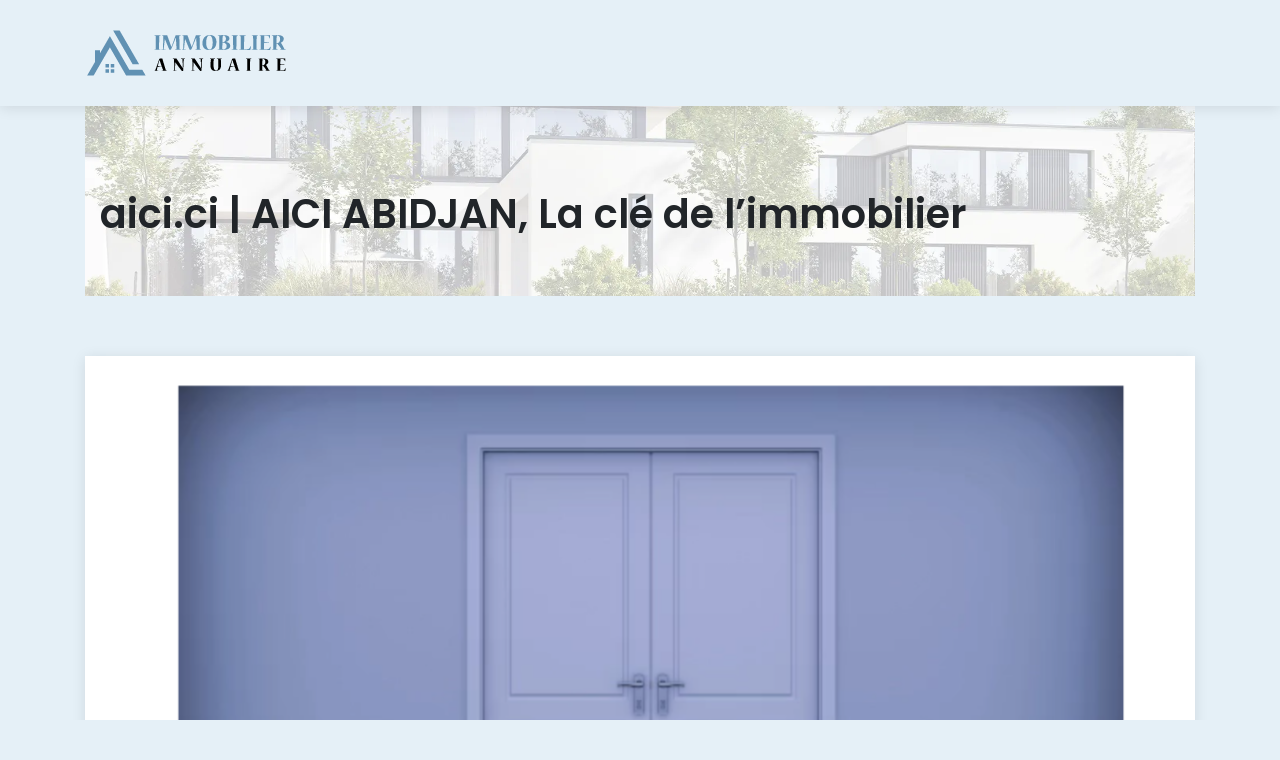

--- FILE ---
content_type: image/svg+xml
request_url: https://www.immobilier-annuaire.org/wp-content/uploads/2022/12/immobilier-annuaire-LOGO-01.svg
body_size: 5977
content:
<?xml version="1.0" encoding="utf-8"?>
<!-- Generator: Adobe Illustrator 16.0.0, SVG Export Plug-In . SVG Version: 6.00 Build 0)  -->
<!DOCTYPE svg PUBLIC "-//W3C//DTD SVG 1.1//EN" "http://www.w3.org/Graphics/SVG/1.1/DTD/svg11.dtd">
<svg version="1.1" id="Calque_1" xmlns="http://www.w3.org/2000/svg" xmlns:xlink="http://www.w3.org/1999/xlink" x="0px" y="0px"
	 width="203px" height="50px" viewBox="0 0 203 50" enable-background="new 0 0 203 50" xml:space="preserve">
<g>
	<path fill-rule="evenodd" clip-rule="evenodd" fill="#6091B3" d="M11.901,41.874l9.596-16.619l3.394-5.88L41.128,47.5h19.486
		l-3.248-5.627h-12.99l-6.494-11.25l-3.248-5.625L24.891,8.125l-9.864,17.085v-2.886h-4.931v11.428L2.159,47.5h6.496L11.901,41.874z
		 M29.317,41.163v3.577H25.74v-3.577H29.317z M25.74,35.889h3.577v3.577H25.74V35.889z M24.043,41.163v3.577h-3.577v-3.577H24.043z
		 M20.466,35.889h3.577v3.577h-3.577V35.889z M37.882,19.375l3.248,5.624l6.494,11.25h6.494L34.634,2.5h-6.497L37.882,19.375z"/>
	<g>
		<g>
			<path fill="#6091B3" d="M75.578,7.19c0.047,0,0.047,0.023,0.047,0.095c0,0.096-0.023,0.31-0.119,0.333L74.58,7.785
				c-0.167,0.023-0.238,0.143-0.238,0.333c-0.12,1.521-0.191,5.445-0.214,6.54c-0.024,0.881-0.095,6.064-0.095,6.373
				c0,0.19,0.095,0.239,0.261,0.285l0.976,0.216c0.095,0.022,0.143,0.188,0.143,0.284c0,0.049-0.023,0.071-0.071,0.071
				c-0.405-0.022-1.688-0.048-3.021-0.048c-1.236,0-2.307,0.025-2.854,0.048c-0.047,0-0.047-0.022-0.047-0.071
				c0-0.119,0.047-0.284,0.119-0.31l1.094-0.214c0.167-0.022,0.213-0.095,0.213-0.309c0.024-0.952-0.046-4.971-0.071-6.588
				c-0.024-1.713-0.072-5.446-0.12-6.136c0-0.262-0.071-0.429-0.26-0.476l-0.905-0.167c-0.071-0.023-0.119-0.166-0.119-0.356
				c0-0.048,0-0.071,0.048-0.071H75.578z"/>
			<path fill="#6091B3" d="M95.627,7.19c0.047,0,0.047,0.023,0.047,0.071c0,0.143-0.047,0.333-0.142,0.356l-0.833,0.167
				c-0.261,0.071-0.308,0.262-0.333,0.522c-0.023,0.714,0.048,5.256,0.048,6.16c0.023,1.117,0.071,5.279,0.094,6.421
				c0.025,0.262,0.097,0.333,0.262,0.382l0.928,0.262c0.071,0.022,0.12,0.213,0.12,0.308c0,0.025,0,0.048-0.048,0.048
				c-0.476-0.022-1.404-0.048-2.64-0.048c-1.355,0-2.639,0.025-3.14,0.048c-0.072,0-0.072-0.022-0.072-0.071
				c0-0.096,0.048-0.262,0.12-0.284l1.284-0.287c0.167-0.047,0.191-0.214,0.191-0.428c-0.023-1.546-0.452-7.801-0.547-10.06
				c-0.023-0.262-0.048-0.571-0.048-0.856h-0.166c-0.119,0.31-0.238,0.618-0.31,0.809c-1.165,2.901-3.305,8.3-4.328,10.606
				c-0.143,0.31-0.263,0.381-0.857,0.429h-0.712c-0.096,0-0.167-0.024-0.191-0.119c-0.976-2.164-3.044-6.992-4.068-9.608
				c-0.07-0.189-0.26-0.57-0.333-0.809h-0.142c-0.024,0.262-0.071,0.619-0.094,0.833c-0.286,2.33-0.856,7.683-0.977,8.918
				c-0.022,0.238,0.048,0.333,0.215,0.356l1.427,0.216c0.071,0,0.143,0.165,0.143,0.308c0,0.025,0,0.048-0.072,0.048
				c-0.452-0.022-1.212-0.048-2.045-0.048c-0.762,0-1.357,0.025-1.761,0.048c-0.047,0-0.047-0.022-0.047-0.071
				c0-0.096,0.072-0.284,0.143-0.284l0.928-0.216c0.166-0.023,0.26-0.095,0.26-0.356c0.024-1.116,0.19-5.327,0.215-6.302
				c0.023-0.904,0.189-5.827,0.189-6.445c-0.023-0.238-0.071-0.356-0.332-0.428l-0.976-0.19c-0.072-0.024-0.12-0.214-0.12-0.333
				c0-0.048,0.024-0.071,0.096-0.071h5.017c0.096,0,0.142,0.048,0.167,0.119c0.927,2.282,3.044,8.537,3.876,10.701
				c0.072,0.19,0.167,0.476,0.31,0.785h0.143c0.144-0.31,0.237-0.666,0.309-0.856c0.904-2.259,2.758-7.729,3.758-10.63
				c0.025-0.071,0.072-0.119,0.143-0.119H95.627z"/>
			<path fill="#6091B3" d="M115.887,7.19c0.051,0,0.051,0.023,0.051,0.071c0,0.143-0.051,0.333-0.144,0.356l-0.833,0.167
				c-0.261,0.071-0.309,0.262-0.331,0.522c-0.025,0.714,0.047,5.256,0.047,6.16c0.023,1.117,0.07,5.279,0.096,6.421
				c0.022,0.262,0.092,0.333,0.26,0.382l0.927,0.262c0.071,0.022,0.121,0.213,0.121,0.308c0,0.025,0,0.048-0.05,0.048
				c-0.475-0.022-1.4-0.048-2.64-0.048c-1.354,0-2.64,0.025-3.138,0.048c-0.072,0-0.072-0.022-0.072-0.071
				c0-0.096,0.047-0.262,0.118-0.284l1.286-0.287c0.167-0.047,0.188-0.214,0.188-0.428c-0.021-1.546-0.449-7.801-0.546-10.06
				c-0.024-0.262-0.049-0.571-0.049-0.856h-0.165c-0.119,0.31-0.237,0.618-0.31,0.809c-1.164,2.901-3.306,8.3-4.327,10.606
				c-0.145,0.31-0.263,0.381-0.857,0.429h-0.715c-0.094,0-0.165-0.024-0.19-0.119c-0.974-2.164-3.044-6.992-4.066-9.608
				c-0.071-0.189-0.261-0.57-0.333-0.809h-0.143c-0.023,0.262-0.071,0.619-0.094,0.833c-0.287,2.33-0.857,7.683-0.977,8.918
				c-0.022,0.238,0.048,0.333,0.214,0.356l1.428,0.216c0.071,0,0.143,0.165,0.143,0.308c0,0.025,0,0.048-0.072,0.048
				c-0.452-0.022-1.212-0.048-2.046-0.048c-0.76,0-1.355,0.025-1.76,0.048c-0.048,0-0.048-0.022-0.048-0.071
				c0-0.096,0.073-0.284,0.144-0.284l0.927-0.216c0.167-0.023,0.262-0.095,0.262-0.356c0.025-1.116,0.19-5.327,0.214-6.302
				c0.024-0.904,0.19-5.827,0.19-6.445c-0.024-0.238-0.072-0.356-0.333-0.428l-0.974-0.19c-0.071-0.024-0.12-0.214-0.12-0.333
				c0-0.048,0.023-0.071,0.095-0.071h5.019c0.095,0,0.142,0.048,0.166,0.119c0.929,2.282,3.046,8.537,3.877,10.701
				c0.073,0.19,0.166,0.476,0.309,0.785h0.143c0.143-0.31,0.239-0.666,0.309-0.856c0.904-2.259,2.76-7.729,3.758-10.63
				c0.024-0.071,0.072-0.119,0.143-0.119H115.887z"/>
			<path fill="#6091B3" d="M124.141,22.03c-4.21,0-6.707-2.402-6.707-6.873c0-4.732,2.785-8.157,7.542-8.157
				c4.209,0,6.468,2.854,6.468,6.85c0,5.018-2.522,8.181-7.278,8.181H124.141z M124.618,21.578c2.188,0,3.042-2.901,3.042-7.323
				c0-3.474-1.094-6.827-3.21-6.827c-2.021,0-3.28,2.83-3.28,7.468c0,3.474,1.282,6.683,3.424,6.683H124.618z"/>
			<path fill="#6091B3" d="M141.122,13.992c0.143,0.023,0.31,0.047,0.355,0.047c2.238,0.357,3.758,1.855,3.758,3.734
				c0,2.973-3.02,4.114-7.68,4.114c-0.427,0-1.761-0.048-2.212-0.048c-0.619,0-1.667,0.025-2.45,0.048
				c-0.072,0-0.072-0.022-0.072-0.048c0-0.119,0.048-0.285,0.143-0.308l1.072-0.216c0.164-0.046,0.26-0.143,0.26-0.38
				c0.025-0.95-0.024-5.397-0.024-6.397c0-1.094-0.046-5.518-0.071-6.278c0-0.262-0.072-0.357-0.261-0.381l-1.07-0.095
				c-0.119-0.025-0.165-0.215-0.165-0.333c0-0.024,0.022-0.048,0.093-0.048c1.31-0.166,3.377-0.31,5.566-0.31
				c4.137,0,6.088,1.142,6.088,3.376c0,1.643-1.521,2.879-2.948,3.308c-0.097,0.023-0.238,0.071-0.381,0.118V13.992z
				 M141.692,17.988c0-2.116-1.949-3.426-3.688-3.426c-0.212,0-0.448,0-0.544,0.071c-0.047,0.905-0.144,5.947-0.144,6.446
				c0,0.213,0.312,0.332,0.643,0.332c2.093,0,3.733-1.047,3.733-3.401V17.988z M138.243,7.523c-0.331,0-0.523,0.166-0.523,0.404
				c-0.118,1.712-0.235,5.541-0.235,6.088c0.093,0.071,0.308,0.096,0.428,0.096c1.546,0,3.066-1.142,3.066-3.307
				c0-2.093-1.211-3.281-2.711-3.281H138.243z"/>
			<path fill="#6091B3" d="M152.896,7.19c0.046,0,0.046,0.023,0.046,0.095c0,0.096-0.021,0.31-0.117,0.333l-0.927,0.167
				c-0.167,0.023-0.239,0.143-0.239,0.333c-0.12,1.521-0.19,5.445-0.212,6.54c-0.026,0.881-0.097,6.064-0.097,6.373
				c0,0.19,0.097,0.239,0.264,0.285l0.972,0.216c0.096,0.022,0.143,0.188,0.143,0.284c0,0.049-0.021,0.071-0.071,0.071
				c-0.402-0.022-1.688-0.048-3.021-0.048c-1.235,0-2.305,0.025-2.854,0.048c-0.046,0-0.046-0.022-0.046-0.071
				c0-0.119,0.046-0.284,0.118-0.31l1.092-0.214c0.168-0.022,0.215-0.095,0.215-0.309c0.024-0.952-0.047-4.971-0.071-6.588
				c-0.021-1.713-0.071-5.446-0.117-6.136c0-0.262-0.071-0.429-0.26-0.476l-0.905-0.167c-0.071-0.023-0.12-0.166-0.12-0.356
				c0-0.048,0-0.071,0.049-0.071H152.896z"/>
			<path fill="#6091B3" d="M161.005,7.19c0.047,0,0.047,0.023,0.047,0.048c0,0.166-0.047,0.332-0.118,0.332l-1.286,0.189
				c-0.188,0.049-0.26,0.12-0.284,0.382c-0.097,1.261-0.214,5.304-0.261,6.35c-0.024,1.165-0.146,5.993-0.146,6.636
				c0,0.215,0.146,0.262,0.31,0.262c0.666,0,3.307-0.167,4.354-0.452c0.238-0.096,0.522-0.237,0.689-0.5l1.333-2.116
				c0.021-0.048,0.047-0.071,0.093-0.048c0.096,0.025,0.263,0.19,0.263,0.262l-0.644,3.211c-0.046,0.143-0.07,0.214-0.285,0.214
				c-0.094,0-0.901-0.022-2.258-0.071c-1.333-0.022-3.235-0.048-5.565-0.048c-0.929,0-1.783,0.025-2.902,0.048
				c-0.046,0-0.046-0.022-0.046-0.071c0-0.119,0.046-0.284,0.118-0.284l1.071-0.216c0.164-0.023,0.26-0.095,0.26-0.356
				c0.025-0.783-0.047-5.16-0.047-6.136c0-0.902-0.049-5.945-0.095-6.683c0-0.262-0.048-0.333-0.261-0.382l-0.929-0.213
				c-0.072-0.023-0.118-0.143-0.118-0.285c0-0.048,0-0.071,0.07-0.071H161.005z"/>
			<path fill="#6091B3" d="M172.992,7.19c0.047,0,0.047,0.023,0.047,0.095c0,0.096-0.024,0.31-0.118,0.333l-0.929,0.167
				c-0.168,0.023-0.239,0.143-0.239,0.333c-0.117,1.521-0.188,5.445-0.213,6.54c-0.022,0.881-0.095,6.064-0.095,6.373
				c0,0.19,0.095,0.239,0.262,0.285l0.976,0.216c0.096,0.022,0.143,0.188,0.143,0.284c0,0.049-0.024,0.071-0.071,0.071
				c-0.406-0.022-1.689-0.048-3.021-0.048c-1.234,0-2.308,0.025-2.853,0.048c-0.05,0-0.05-0.022-0.05-0.071
				c0-0.119,0.05-0.284,0.122-0.31l1.092-0.214c0.167-0.022,0.215-0.095,0.215-0.309c0.024-0.952-0.048-4.971-0.072-6.588
				c-0.023-1.713-0.07-5.446-0.117-6.136c0-0.262-0.07-0.429-0.263-0.476l-0.905-0.167c-0.071-0.023-0.117-0.166-0.117-0.356
				c0-0.048,0-0.071,0.046-0.071H172.992z"/>
			<path fill="#6091B3" d="M185.142,21.839c-0.021,0.071-0.07,0.119-0.188,0.119c-0.167,0-0.714-0.022-1.903-0.071
				c-1.189-0.022-2.995-0.048-5.709-0.048c-0.926,0-2.115,0.025-2.899,0.048c-0.071,0-0.071-0.022-0.071-0.048
				c0-0.095,0.046-0.262,0.117-0.285l1.094-0.238c0.168-0.046,0.263-0.118,0.263-0.38c0.023-0.714-0.024-5.541-0.024-6.611
				c-0.024-0.928-0.07-5.375-0.117-6.16c0-0.285-0.096-0.38-0.239-0.428l-0.976-0.19c-0.046,0-0.117-0.166-0.117-0.333
				c0-0.023,0-0.048,0.046-0.048c0.57,0,1.119,0.024,1.618,0.024s0.95,0,1.331,0c5.305,0,7.135-0.071,7.421-0.071
				c0.096,0,0.143,0.047,0.143,0.143l0.166,3.115c0,0.071-0.213,0.19-0.284,0.19c-0.024,0-0.049,0-0.072-0.048
				c-0.334-0.737-0.666-1.45-1.021-2.212c-0.121-0.214-0.31-0.285-0.595-0.333c-1.047-0.215-3.117-0.38-3.473-0.38
				c-0.239,0.023-0.261,0.095-0.261,0.262c-0.12,1.45-0.263,5.231-0.238,6.017c1.643,0.071,4.303,0.119,4.922,0.143
				c0.048,0,0.048,0.023,0.048,0.048c0,0.143-0.117,0.404-0.189,0.404c-0.929,0.095-3.283,0.215-4.521,0.333
				c-0.214,0.023-0.284,0.071-0.284,0.262c-0.024,0.784-0.118,5.303-0.118,5.969c0,0.262,0.094,0.311,0.261,0.311
				c1.022,0,3.188-0.097,4.353-0.405c0.239-0.071,0.406-0.19,0.499-0.355c0.477-0.644,0.905-1.31,1.307-1.976
				c0.025-0.046,0.05-0.046,0.071-0.046c0.096,0.023,0.288,0.189,0.263,0.284L185.142,21.839z"/>
			<path fill="#6091B3" d="M198.746,10.995c0,1.855-1.567,3.092-2.879,3.71c1.098,1.546,2.548,4.259,3.5,6.207
				c0.095,0.19,0.188,0.286,0.354,0.333l0.952,0.262c0.118,0.048,0.167,0.19,0.167,0.31c0,0.049,0,0.071-0.072,0.071
				c-0.618-0.022-1.331-0.048-2.663-0.048c-0.905,0-1.878,0.025-2.95,0.048c-0.071,0-0.071-0.022-0.071-0.071
				c0-0.119,0.048-0.262,0.144-0.284l0.95-0.19c0.215-0.049,0.334-0.144,0.191-0.357c-1.092-1.641-2.521-3.591-3.9-5.161
				c-0.069-0.071-0.142-0.119-0.237-0.119c-0.122,0-0.595-0.023-0.785-0.023c-0.024,1-0.095,4.28-0.095,5.231
				c0,0.238,0.07,0.31,0.238,0.358l1.043,0.262c0.072,0.022,0.144,0.165,0.144,0.284c0,0.049-0.021,0.071-0.071,0.071
				c-0.666-0.022-1.71-0.048-2.899-0.048c-1.215,0-2.329,0.025-2.831,0.048c-0.072,0-0.072-0.022-0.072-0.071
				c0-0.142,0.049-0.284,0.121-0.284l1.047-0.216c0.163-0.046,0.235-0.143,0.235-0.332c0-0.928-0.046-5.209-0.046-6.351
				c-0.026-0.951-0.071-5.446-0.118-6.326c-0.025-0.261-0.071-0.38-0.217-0.404l-0.95-0.144c-0.072-0.022-0.143-0.165-0.143-0.308
				c0-0.024,0-0.071,0.07-0.071c1.189-0.096,3.474-0.286,5.781-0.286c4.207,0,6.063,1.428,6.063,3.877V10.995z M192.039,15.251
				c1.738,0,3.093-1.735,3.093-4.114c0-2.045-1.116-3.639-2.732-3.639c-0.478,0-0.667,0.071-0.667,0.357
				c-0.121,1.808-0.286,6.587-0.286,7.016c0,0.285,0.119,0.38,0.571,0.38H192.039z"/>
		</g>
		<g>
			<path d="M75.511,30.52c0.695,0,1.232,0.021,1.669,0.039c0.059,0,0.139,0.04,0.159,0.08c0.636,2.146,2.682,9.001,3.479,11.446
				c0.039,0.119,0.137,0.218,0.257,0.258l0.735,0.2c0.061,0.021,0.1,0.118,0.1,0.257c0,0.021-0.019,0.039-0.06,0.039
				c-0.417,0-1.371-0.039-2.364-0.039c-1.113,0-2.187,0.021-2.723,0.039c-0.059,0-0.059-0.019-0.059-0.039
				c0-0.117,0.059-0.257,0.118-0.278l1.074-0.179c0.159-0.019,0.18-0.157,0.139-0.317c-0.217-0.654-0.953-2.564-1.171-3.238
				c-0.895,0.021-3.2,0.078-4.233,0.158c-0.061,0-0.12,0.059-0.139,0.158c-0.12,0.578-0.496,2.186-0.616,2.903
				c-0.02,0.238,0.059,0.296,0.198,0.336l1.034,0.2c0.059,0,0.12,0.14,0.12,0.257c0,0.039-0.02,0.039-0.061,0.039
				c-0.496-0.019-1.291-0.039-2.085-0.039c-0.677,0-1.273,0.021-1.669,0.039c-0.041,0-0.041-0.019-0.041-0.057
				c0-0.061,0.041-0.239,0.099-0.261l0.497-0.158c0.159-0.039,0.259-0.118,0.359-0.356c0.973-2.386,3.041-8.488,3.935-10.911
				c0.178-0.477,0.436-0.576,1.231-0.576H75.511z M74.438,32.091c-0.1,0.296-0.159,0.495-0.199,0.675
				c-0.497,1.649-1.132,3.953-1.511,5.324c-0.02,0.081,0.041,0.14,0.1,0.14c0.915,0.12,3.041,0.198,3.896,0.178
				c-0.339-0.952-1.371-3.834-1.909-5.623c-0.059-0.179-0.139-0.415-0.259-0.693H74.438z"/>
			<path d="M91.285,30.559c0.1,0,0.159,0.04,0.198,0.101c1.054,1.409,4.412,6.716,5.843,8.845c0.12,0.218,0.238,0.436,0.357,0.636
				l0.08-0.061c0-0.318-0.019-0.618-0.019-0.897c-0.042-1.487-0.12-6.356-0.279-7.769c-0.02-0.236-0.119-0.337-0.317-0.376
				l-1.094-0.16c-0.059-0.019-0.098-0.179-0.098-0.258c0-0.038,0-0.061,0.039-0.061h3.835c0.061,0,0.061,0.022,0.061,0.061
				c0,0.079-0.041,0.239-0.101,0.258l-0.735,0.16c-0.199,0.039-0.279,0.14-0.318,0.476c-0.059,0.678-0.218,3.737-0.278,5.206
				c-0.059,1.113-0.159,5.249-0.178,5.964c0,0.077-0.04,0.117-0.12,0.156C97.943,42.9,97.466,43,97.228,43
				c-0.179,0-0.358-0.038-0.516-0.239c-1.63-1.968-4.473-5.781-6.042-7.888c-0.079-0.121-0.218-0.339-0.298-0.457l-0.1,0.018
				c-0.02,0.279-0.02,0.5-0.02,0.658c-0.079,1.488-0.257,5.701-0.277,6.955c-0.021,0.199,0.059,0.257,0.198,0.297l1.271,0.221
				c0.061,0.018,0.1,0.119,0.1,0.219c0,0.038,0,0.057-0.061,0.057c-0.298-0.019-1.013-0.039-1.788-0.039
				c-0.696,0-1.312,0.021-1.649,0.039c-0.04,0-0.04-0.019-0.04-0.057c0-0.079,0.04-0.219,0.099-0.219l1.014-0.221
				c0.14-0.019,0.219-0.078,0.219-0.297c0-0.578-0.118-4.095-0.14-5.206c-0.02-0.875-0.139-4.771-0.178-5.385
				c-0.02-0.221-0.079-0.359-0.298-0.4l-0.795-0.156c-0.059-0.021-0.1-0.161-0.1-0.279c0-0.038,0-0.061,0.061-0.061H91.285z"/>
			<path d="M109.566,30.559c0.096,0,0.156,0.04,0.196,0.101c1.054,1.409,4.412,6.716,5.842,8.845
				c0.12,0.218,0.239,0.436,0.356,0.636l0.082-0.061c0-0.318-0.021-0.618-0.021-0.897c-0.038-1.487-0.117-6.356-0.278-7.769
				c-0.019-0.236-0.118-0.337-0.317-0.376l-1.093-0.16c-0.061-0.019-0.1-0.179-0.1-0.258c0-0.038,0-0.061,0.039-0.061h3.838
				c0.058,0,0.058,0.022,0.058,0.061c0,0.079-0.039,0.239-0.1,0.258l-0.736,0.16c-0.195,0.039-0.275,0.14-0.317,0.476
				c-0.058,0.678-0.218,3.737-0.275,5.206c-0.06,1.113-0.16,5.249-0.182,5.964c0,0.077-0.039,0.117-0.117,0.156
				c-0.219,0.061-0.697,0.16-0.937,0.16c-0.178,0-0.356-0.038-0.515-0.239c-1.631-1.968-4.471-5.781-6.041-7.888
				c-0.078-0.121-0.218-0.339-0.3-0.457l-0.097,0.018c-0.021,0.279-0.021,0.5-0.021,0.658c-0.079,1.488-0.258,5.701-0.279,6.955
				c-0.018,0.199,0.061,0.257,0.2,0.297l1.271,0.221c0.061,0.018,0.101,0.119,0.101,0.219c0,0.038,0,0.057-0.061,0.057
				c-0.297-0.019-1.014-0.039-1.789-0.039c-0.696,0-1.311,0.021-1.648,0.039c-0.041,0-0.041-0.019-0.041-0.057
				c0-0.079,0.041-0.219,0.101-0.219l1.014-0.221c0.14-0.019,0.218-0.078,0.218-0.297c0-0.578-0.118-4.095-0.139-5.206
				c-0.019-0.875-0.14-4.771-0.18-5.385c-0.02-0.221-0.078-0.359-0.296-0.4l-0.795-0.156c-0.06-0.021-0.1-0.161-0.1-0.279
				c0-0.038,0-0.061,0.061-0.061H109.566z"/>
			<path d="M129.929,30.559c0.059,0,0.059,0,0.059,0.04c0,0.139-0.041,0.278-0.099,0.278l-0.895,0.139
				c-0.158,0.021-0.239,0.08-0.258,0.261c-0.179,1.768-0.219,3.696-0.219,6.021c0,3.557,0.933,5.284,2.464,5.284
				c1.709,0,2.325-1.37,2.325-5.384c0-2.068-0.039-4.554-0.2-5.883c-0.018-0.198-0.1-0.26-0.237-0.299l-0.915-0.139
				c-0.078,0-0.097-0.158-0.097-0.258c0-0.038,0-0.061,0.057-0.061h4.749c0.04,0,0.061,0.022,0.061,0.061
				c0,0.14-0.061,0.258-0.117,0.279l-0.597,0.117c-0.16,0.039-0.221,0.101-0.199,0.278c0.118,1.49,0.3,3.279,0.3,5.843
				c-0.021,3.935-2.188,5.824-5.566,5.824c-2.939,0-5.086-1.093-5.086-5.686c0.018-2.563,0.396-5.267,0.457-5.921
				c0.039-0.198-0.042-0.3-0.239-0.339l-0.674-0.139c-0.062,0-0.101-0.14-0.101-0.258c0-0.038,0-0.061,0.057-0.061H129.929z"/>
			<path d="M148.388,30.52c0.695,0,1.23,0.021,1.667,0.039c0.061,0,0.139,0.04,0.161,0.08c0.636,2.146,2.682,9.001,3.478,11.446
				c0.04,0.119,0.139,0.218,0.257,0.258l0.736,0.2c0.061,0.021,0.1,0.118,0.1,0.257c0,0.021-0.021,0.039-0.061,0.039
				c-0.419,0-1.372-0.039-2.364-0.039c-1.114,0-2.186,0.021-2.725,0.039c-0.057,0-0.057-0.019-0.057-0.039
				c0-0.117,0.057-0.257,0.118-0.278l1.074-0.179c0.157-0.019,0.178-0.157,0.139-0.317c-0.221-0.654-0.956-2.564-1.174-3.238
				c-0.894,0.021-3.199,0.078-4.231,0.158c-0.062,0-0.122,0.059-0.14,0.158c-0.12,0.578-0.497,2.186-0.617,2.903
				c-0.019,0.238,0.06,0.296,0.199,0.336l1.031,0.2c0.062,0,0.123,0.14,0.123,0.257c0,0.039-0.022,0.039-0.062,0.039
				c-0.496-0.019-1.292-0.039-2.086-0.039c-0.678,0-1.271,0.021-1.67,0.039c-0.04,0-0.04-0.019-0.04-0.057
				c0-0.061,0.04-0.239,0.101-0.261l0.495-0.158c0.161-0.039,0.258-0.118,0.357-0.356c0.976-2.386,3.042-8.488,3.936-10.911
				c0.178-0.477,0.438-0.576,1.231-0.576H148.388z M147.312,32.091c-0.099,0.296-0.156,0.495-0.195,0.675
				c-0.5,1.649-1.137,3.953-1.511,5.324c-0.021,0.081,0.039,0.14,0.097,0.14c0.914,0.12,3.042,0.198,3.896,0.178
				c-0.336-0.952-1.371-3.834-1.907-5.623c-0.06-0.179-0.139-0.415-0.257-0.693H147.312z"/>
			<path d="M166.266,30.559c0.043,0,0.043,0.022,0.043,0.08c0,0.08-0.021,0.26-0.101,0.277l-0.774,0.139
				c-0.14,0.021-0.2,0.122-0.2,0.279c-0.101,1.271-0.161,4.552-0.179,5.466c-0.021,0.736-0.078,5.068-0.078,5.325
				c0,0.16,0.078,0.199,0.218,0.238l0.814,0.18c0.078,0.021,0.118,0.16,0.118,0.239c0,0.038-0.019,0.057-0.058,0.057
				c-0.339-0.019-1.412-0.039-2.525-0.039c-1.032,0-1.927,0.021-2.385,0.039c-0.039,0-0.039-0.019-0.039-0.057
				c0-0.1,0.039-0.239,0.1-0.261l0.915-0.179c0.138-0.019,0.179-0.078,0.179-0.258c0.018-0.796-0.041-4.151-0.062-5.506
				c-0.019-1.428-0.061-4.549-0.1-5.124c0-0.221-0.058-0.359-0.219-0.4l-0.754-0.139c-0.06-0.018-0.1-0.14-0.1-0.297
				c0-0.038,0-0.061,0.04-0.061H166.266z"/>
			<path d="M183.354,33.741c0,1.549-1.312,2.582-2.403,3.1c0.913,1.292,2.128,3.557,2.921,5.186c0.078,0.16,0.16,0.239,0.3,0.277
				l0.793,0.219c0.099,0.042,0.139,0.161,0.139,0.261c0,0.038,0,0.057-0.061,0.057c-0.515-0.019-1.11-0.039-2.224-0.039
				c-0.754,0-1.572,0.021-2.465,0.039c-0.061,0-0.061-0.019-0.061-0.057c0-0.1,0.039-0.219,0.12-0.239l0.795-0.161
				c0.178-0.039,0.278-0.117,0.159-0.297c-0.913-1.371-2.106-2.999-3.26-4.313c-0.062-0.058-0.118-0.098-0.196-0.098
				c-0.1,0-0.5-0.021-0.658-0.021c-0.021,0.836-0.078,3.578-0.078,4.372c0,0.199,0.058,0.26,0.196,0.299l0.876,0.219
				c0.06,0.021,0.121,0.14,0.121,0.239c0,0.038-0.021,0.057-0.062,0.057c-0.557-0.019-1.431-0.039-2.424-0.039
				c-1.015,0-1.949,0.021-2.364,0.039c-0.061,0-0.061-0.019-0.061-0.057c0-0.121,0.039-0.239,0.099-0.239l0.877-0.18
				c0.138-0.039,0.195-0.118,0.195-0.278c0-0.775-0.039-4.353-0.039-5.306c-0.019-0.796-0.061-4.55-0.1-5.285
				c-0.019-0.218-0.057-0.317-0.18-0.338l-0.792-0.119c-0.061-0.021-0.12-0.139-0.12-0.261c0-0.018,0-0.058,0.06-0.058
				c0.993-0.08,2.899-0.238,4.827-0.238c3.519,0,5.068,1.192,5.068,3.239V33.741z M177.75,37.297c1.45,0,2.582-1.449,2.582-3.439
				c0-1.709-0.933-3.038-2.286-3.038c-0.396,0-0.554,0.058-0.554,0.297c-0.099,1.51-0.239,5.506-0.239,5.862
				c0,0.239,0.101,0.318,0.477,0.318H177.75z"/>
			<path d="M200.321,42.8c-0.021,0.061-0.061,0.1-0.157,0.1c-0.14,0-0.597-0.019-1.592-0.061c-0.992-0.019-2.504-0.039-4.769-0.039
				c-0.773,0-1.77,0.021-2.424,0.039c-0.061,0-0.061-0.019-0.061-0.039c0-0.078,0.039-0.219,0.1-0.236l0.915-0.2
				c0.138-0.039,0.218-0.099,0.218-0.317c0.021-0.596-0.021-4.631-0.021-5.524c-0.018-0.774-0.059-4.491-0.097-5.148
				c0-0.236-0.082-0.318-0.2-0.357l-0.814-0.157c-0.039,0-0.1-0.14-0.1-0.277c0-0.022,0-0.041,0.039-0.041
				c0.479,0,0.936,0.019,1.353,0.019c0.416,0,0.794,0,1.112,0c4.431,0,5.963-0.061,6.201-0.061c0.078,0,0.119,0.042,0.119,0.121
				l0.139,2.604c0,0.061-0.18,0.157-0.239,0.157c-0.019,0-0.039,0-0.061-0.04c-0.275-0.613-0.554-1.211-0.854-1.846
				c-0.1-0.18-0.257-0.239-0.496-0.278c-0.874-0.179-2.604-0.317-2.902-0.317c-0.197,0.018-0.219,0.077-0.219,0.218
				c-0.1,1.21-0.218,4.37-0.197,5.027c1.371,0.061,3.597,0.101,4.114,0.118c0.039,0,0.039,0.021,0.039,0.042
				c0,0.119-0.099,0.336-0.16,0.336c-0.775,0.079-2.742,0.179-3.774,0.279c-0.18,0.021-0.239,0.06-0.239,0.218
				c-0.021,0.656-0.1,4.431-0.1,4.988c0,0.218,0.078,0.257,0.218,0.257c0.856,0,2.664-0.079,3.638-0.336
				c0.196-0.061,0.337-0.16,0.418-0.3c0.397-0.535,0.754-1.092,1.093-1.649c0.019-0.038,0.039-0.038,0.061-0.038
				c0.079,0.021,0.235,0.158,0.218,0.238L200.321,42.8z"/>
		</g>
	</g>
</g>
</svg>
